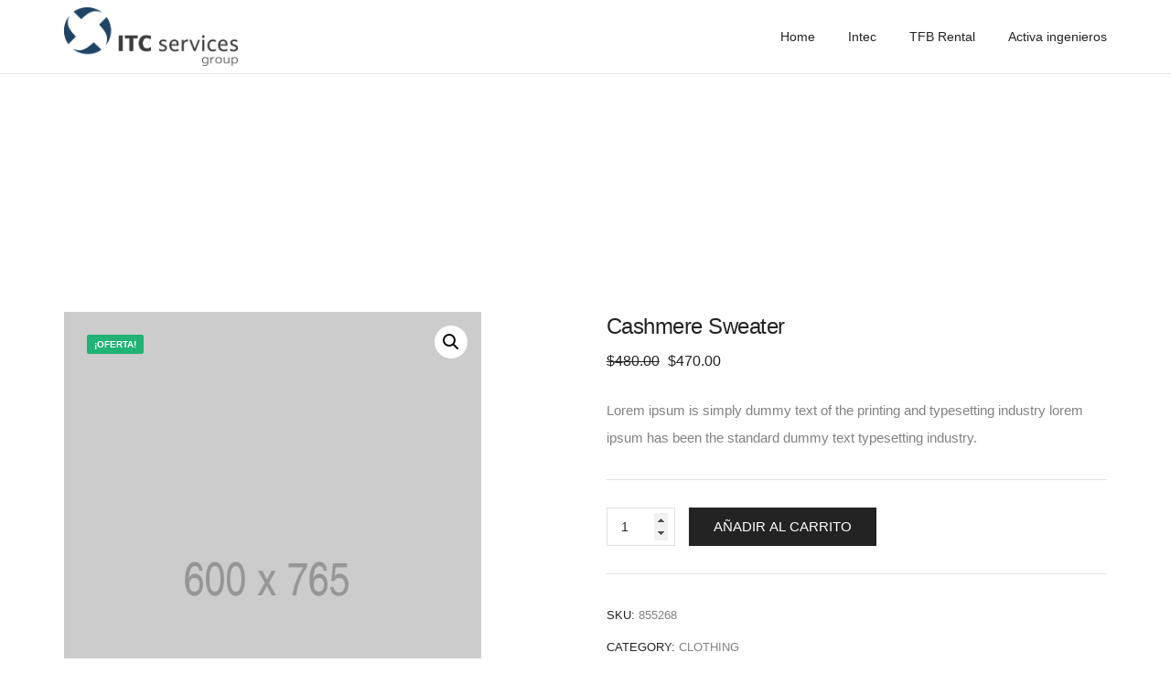

--- FILE ---
content_type: text/css
request_url: https://itcservices.es/wp-content/uploads/elementor/css/post-3743.css?ver=1766084797
body_size: 318
content:
.elementor-3743 .elementor-element.elementor-element-7df2cab > .elementor-container > .elementor-column > .elementor-widget-wrap{align-content:center;align-items:center;}.elementor-3743 .elementor-element.elementor-element-7df2cab:not(.elementor-motion-effects-element-type-background), .elementor-3743 .elementor-element.elementor-element-7df2cab > .elementor-motion-effects-container > .elementor-motion-effects-layer{background-color:#FFFFFF;}.elementor-3743 .elementor-element.elementor-element-7df2cab{border-style:solid;border-width:0px 0px 1px 0px;border-color:#E4E4E4;transition:background 0.3s, border 0.3s, border-radius 0.3s, box-shadow 0.3s;padding:0px 35px 0px 35px;}.elementor-3743 .elementor-element.elementor-element-7df2cab, .elementor-3743 .elementor-element.elementor-element-7df2cab > .elementor-background-overlay{border-radius:0px 0px 1px 0px;}.elementor-3743 .elementor-element.elementor-element-7df2cab > .elementor-background-overlay{transition:background 0.3s, border-radius 0.3s, opacity 0.3s;}.elementor-bc-flex-widget .elementor-3743 .elementor-element.elementor-element-44a5787.elementor-column .elementor-widget-wrap{align-items:center;}.elementor-3743 .elementor-element.elementor-element-44a5787.elementor-column.elementor-element[data-element_type="column"] > .elementor-widget-wrap.elementor-element-populated{align-content:center;align-items:center;}.elementor-3743 .elementor-element.elementor-element-5bd0fe2.elementor-column > .elementor-widget-wrap{justify-content:flex-end;}@media(max-width:1024px){.elementor-3743 .elementor-element.elementor-element-7df2cab{padding:0px 25px 0px 25px;}}@media(max-width:767px){.elementor-3743 .elementor-element.elementor-element-7df2cab{padding:0px 0px 0px 0px;}.elementor-3743 .elementor-element.elementor-element-44a5787{width:50%;}.elementor-3743 .elementor-element.elementor-element-5bd0fe2{width:50%;}}@media(min-width:768px){.elementor-3743 .elementor-element.elementor-element-44a5787{width:16.666667%;}.elementor-3743 .elementor-element.elementor-element-5bd0fe2{width:83.333%;}}@media(max-width:1024px) and (min-width:768px){.elementor-3743 .elementor-element.elementor-element-44a5787{width:50%;}.elementor-3743 .elementor-element.elementor-element-5bd0fe2{width:50%;}}